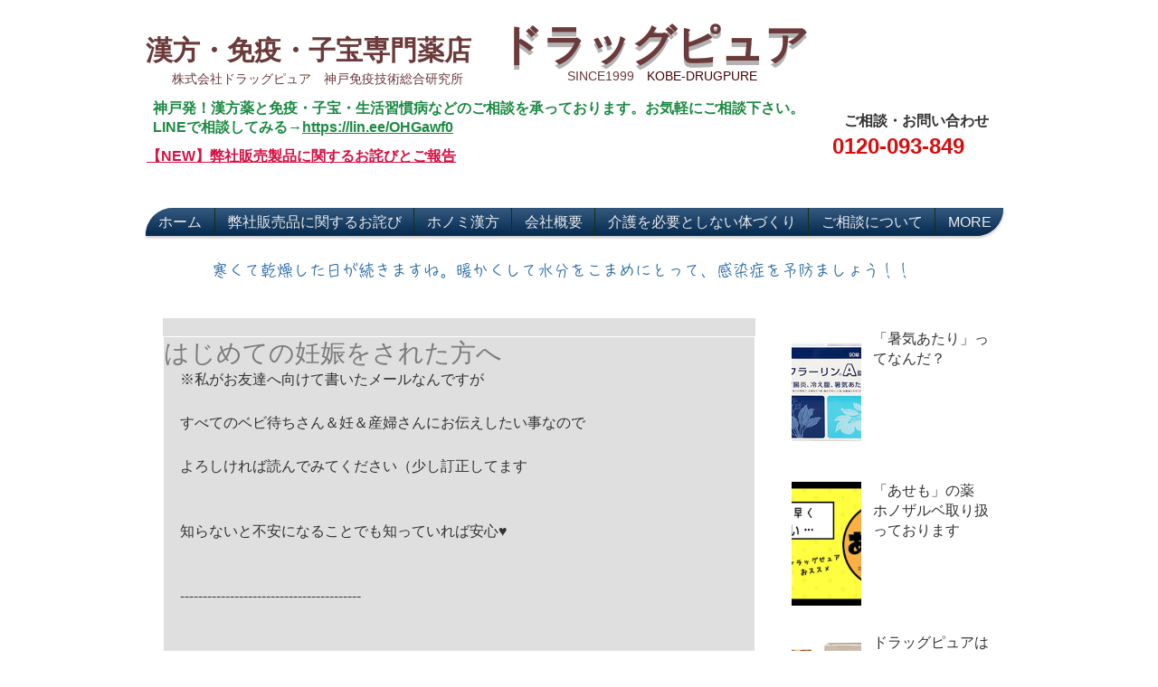

--- FILE ---
content_type: text/html; charset=utf-8
request_url: https://accounts.google.com/o/oauth2/postmessageRelay?parent=https%3A%2F%2Fstatic.parastorage.com&jsh=m%3B%2F_%2Fscs%2Fabc-static%2F_%2Fjs%2Fk%3Dgapi.lb.en.2kN9-TZiXrM.O%2Fd%3D1%2Frs%3DAHpOoo_B4hu0FeWRuWHfxnZ3V0WubwN7Qw%2Fm%3D__features__
body_size: 160
content:
<!DOCTYPE html><html><head><title></title><meta http-equiv="content-type" content="text/html; charset=utf-8"><meta http-equiv="X-UA-Compatible" content="IE=edge"><meta name="viewport" content="width=device-width, initial-scale=1, minimum-scale=1, maximum-scale=1, user-scalable=0"><script src='https://ssl.gstatic.com/accounts/o/2580342461-postmessagerelay.js' nonce="YWZZVQg0u0TrCr-CeMupAA"></script></head><body><script type="text/javascript" src="https://apis.google.com/js/rpc:shindig_random.js?onload=init" nonce="YWZZVQg0u0TrCr-CeMupAA"></script></body></html>